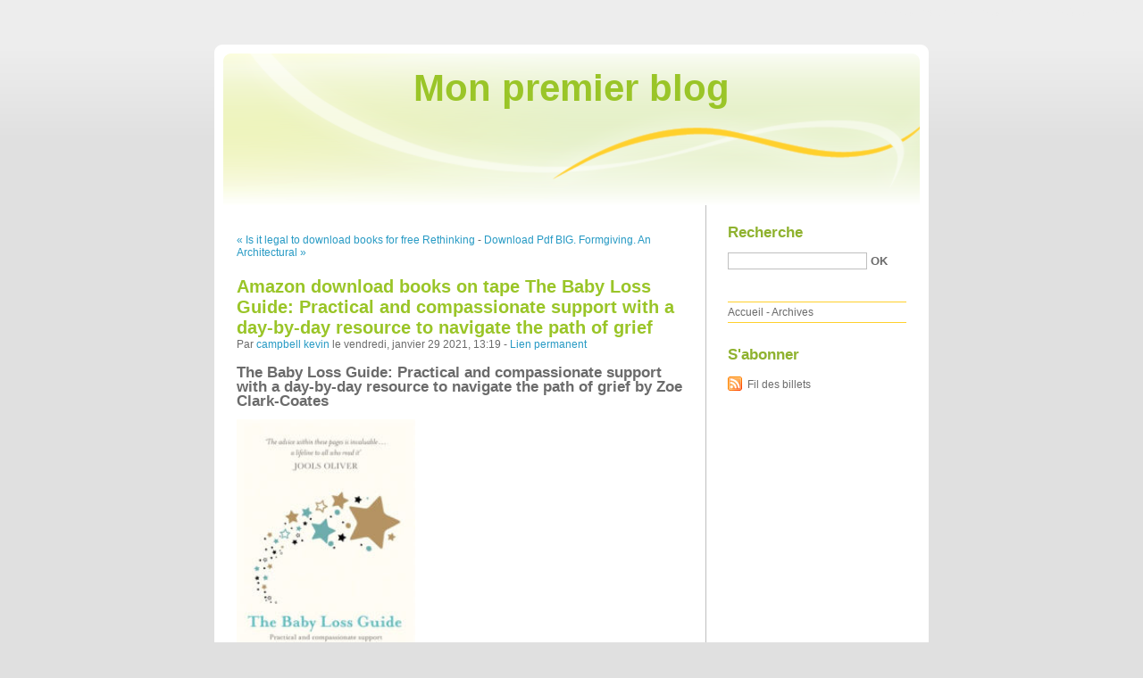

--- FILE ---
content_type: text/html; charset=UTF-8
request_url: http://ciputuzy.blog.free.fr/index.php?post/2021/01/29/Amazon-download-books-on-tape-The-Baby-Loss-Guide%3A-Practical-and-compassionate-support-with-a-day-by-day-resource-to-navigate-the-path-of-grief
body_size: 11925
content:
<!DOCTYPE html PUBLIC "-//W3C//DTD XHTML 1.0 Strict//EN"
"http://www.w3.org/TR/xhtml1/DTD/xhtml1-strict.dtd">
<html xmlns="http://www.w3.org/1999/xhtml" xml:lang="fr" lang="fr">
<head>
  <meta http-equiv="Content-Type" content="text/html; charset=UTF-8" />
  <meta name="MSSmartTagsPreventParsing" content="TRUE" />
  <meta name="ROBOTS" content="INDEX, FOLLOW" />
  
  <title>Amazon download books on tape The Baby Loss Guide: Practical and compassionate support with a day-by-day resource to navigate the path of grief - Mon premier blog</title>
  <meta name="description" lang="fr" content="The Baby Loss Guide: Practical and compassionate support with a day-by-day resource to navigate the path of grief by Zoe Clark-Coates The Baby Loss Guide: Practical and" />
  <meta name="copyright" content="" />
  <meta name="author" content="campbell kevin" />
  <meta name="date" scheme="W3CDTF" content="2021-01-29T13:19:00+00:00" />
  
  <link rel="schema.dc" href="http://purl.org/dc/elements/1.1/" />
  <meta name="dc.title" content="Amazon download books on tape The Baby Loss Guide: Practical and compassionate support with a day-by-day resource to navigate the path of grief" />
  <meta name="dc.description" lang="fr" content="The Baby Loss Guide: Practical and compassionate support with a day-by-day resource to navigate the path of grief by Zoe Clark-Coates The Baby Loss Guide: Practical and" />
  <meta name="dc.creator" content="campbell kevin" />
  <meta name="dc.language" content="fr" />
  <meta name="dc.publisher" content="" />
  <meta name="dc.rights" content="" />
  <meta name="dc.date" scheme="W3CDTF" content="2021-01-29T13:19:00+00:00" />
  <meta name="dc.type" content="text" />
  <meta name="dc.format" content="text/html" />
  
  <link rel="top" href="http://ciputuzy.blog.free.fr/index.php?" title="Accueil" />
  <link rel="contents" href="http://ciputuzy.blog.free.fr/index.php?archive" title="Archives" />
  
  <link rel="next" href="http://ciputuzy.blog.free.fr/index.php?post/2022/01/15/Download-Pdf-BIG.-Formgiving.-An-Architectural-Future-History"
  title="Download Pdf BIG. Formgiving. An Architectural Future History" />
  
  <link rel="previous" href="http://ciputuzy.blog.free.fr/index.php?post/2021/01/29/Is-it-legal-to-download-books-for-free-Rethinking-College-Student-Development-Theory-Using-Critical-Frameworks-by-Elisa-S.-Abes%2C-Susan-R.-Jones%2C-D-L"
  title="Is it legal to download books for free Rethinking College Student Development Theory Using Critical Frameworks by Elisa S. Abes, Susan R. Jones, D-L" />
  
  <link rel="alternate" type="application/atom+xml" title="Atom 1.0" href="http://ciputuzy.blog.free.fr/index.php?feed/atom" />
  
  <style type="text/css" media="screen">
@import url(/themes/default/style.css);
</style>
<style type="text/css" media="print">
@import url(/themes/default/../default/print.css);
</style>

<script type="text/javascript" src="/themes/default/../default/js/jquery.js"></script>
<script type="text/javascript" src="/themes/default/../default/js/jquery.cookie.js"></script>

<style type="text/css">

</style>
  
  <script type="text/javascript" src="/themes/default/../default/js/post.js"></script>
  <script type="text/javascript">
  //<![CDATA[
  var post_remember_str = 'Se souvenir de moi sur ce blog';
  //]]>
  </script>
</head>

<body class="dc-post">
<div id="page">


<div id="top">
  <h1><span><a href="http://ciputuzy.blog.free.fr/index.php?">Mon premier blog</a></span></h1>

  </div>

<p id="prelude"><a href="#main">Aller au contenu</a> |
<a href="#blognav">Aller au menu</a> |
<a href="#search">Aller à la recherche</a></p>
<div id="wrapper">

<div id="main">
  <div id="content">
  
  <p id="navlinks">
  <a href="http://ciputuzy.blog.free.fr/index.php?post/2021/01/29/Is-it-legal-to-download-books-for-free-Rethinking-College-Student-Development-Theory-Using-Critical-Frameworks-by-Elisa-S.-Abes%2C-Susan-R.-Jones%2C-D-L"
  title="Is it legal to download books for free Rethinking College Student Development Theory Using Critical Frameworks by Elisa S. Abes, Susan R. Jones, D-L" class="prev">&#171; Is it legal to download books for free Rethinking</a>
   <span>-</span> <a href="http://ciputuzy.blog.free.fr/index.php?post/2022/01/15/Download-Pdf-BIG.-Formgiving.-An-Architectural-Future-History"
  title="Download Pdf BIG. Formgiving. An Architectural Future History" class="next">Download Pdf BIG. Formgiving. An Architectural &#187;</a>
  </p>
  
  <div id="p12671355" class="post">
    <h2 class="post-title">Amazon download books on tape The Baby Loss Guide: Practical and compassionate support with a day-by-day resource to navigate the path of grief</h2>
    
    <p class="post-info">Par <a href="http://ciputuzy.blog.free.fr/">campbell kevin</a>    le vendredi, janvier 29 2021, 13:19        - <a href="http://ciputuzy.blog.free.fr/index.php?post/2021/01/29/Amazon-download-books-on-tape-The-Baby-Loss-Guide%3A-Practical-and-compassionate-support-with-a-day-by-day-resource-to-navigate-the-path-of-grief">Lien permanent</a>
    </p>
    
    
    
        
    <div class="post-content"><h2>The Baby Loss Guide: Practical and compassionate support with a day-by-day resource to navigate the path of grief by Zoe Clark-Coates</h2>
<p><img src="http://prodimage.images-bn.com/pimages/9781409185437.jpg" width="200" alt="Amazon download books on tape The Baby Loss Guide: Practical and compassionate support with a day-by-day resource to navigate the path of grief English version by Zoe Clark-Coates 9781409185437 PDF CHM PDB">
</p>
<br>
<a href="http://get-pdfs.com/download.php?group=book&from=free.fr&id=554872&lnk=MjAyMS0wMS0yOQ--" target="_blank"><img alt="Download The Baby Loss Guide: Practical and compassionate support with a day-by-day resource to navigate the path of grief PDF" src="https://i.imgur.com/WArZ22c.png"></a>
<br>
<p>
                </p>


<p>

<ul>
    <li>The Baby Loss Guide: Practical and compassionate support with a day-by-day resource to navigate the path of grief</li>
    <li>Zoe Clark-Coates</li>
    <li>Page: 272</li>
    <li>Format: pdf, ePub, mobi, fb2</li>
        <li>ISBN: 9781409185437</li>
            <li>Publisher: Orion Publishing Group, Limited</li>
    </ul>
</p>
<p><b><a href="http://get-pdfs.com/download.php?group=book&from=free.fr&id=554872&lnk=MjAyMS0wMS0yOQ--" target="_blank">Download eBook</a></b></p>
<p><br></p>
<p><br></p>
<p><br></p>
<h3>Amazon download books on tape The Baby Loss Guide: Practical and compassionate support with a day-by-day resource to navigate the path of grief English version by Zoe Clark-Coates 9781409185437 PDF CHM PDB</h3>
<p>
    <h4>Overview</h4>
<p>Written by one of the world's leading baby loss support experts, The Baby Loss Guide is designed to help you navigate this complex issue. Whether you have personally encountered loss, or are supporting people through this harrowing time, this book provides practical and compassionate advice.

 Zoe and her husband Andy have personally faced the loss of five babies. Out of their experiences came the charity The Mariposa Trust (more often known by its primary division Saying Goodbye), offering support to thousands of grieving parents and relatives around the world each week. In her first bestselling book Saying Goodbye Zoe wrote a moving account of their experiences and how they found a way through loss.

 In The Baby Loss Guide Zoe provides a supportive and practical guide to walk people through their darkest days of suffering and gives them hope for the future. The first half of the book answers the many questions those who encounter loss ask themselves and others, and until now have resulted in people spending hours exploring the internet to gain answers and insight. It is interlaced with personal stories from both men and women who have been there, and tackles the many myths, taboos and assumptions around loss. It also provides clear guidance and advice on how to navigate life following your world imploding, such as: How do I return to work? How do I know if or when I should try again for more children? How do I communicate with my partner about loss?

 The second half of the book offers 60-days of practical and compassionate support. Whether someone's loss be recent or historic, this support will be a wonderful gift, and will help the person walk the scary path of grief. Zoe's friendly and down to earth approach means she removes the often over used medical terminology, and this makes The Baby Loss Guide readable, easy to absorb and a vital source of information and help.</p>
        <br><br>
</p>


<p>
    <b>Other ebooks:</b>
    Pdf downloadable free books El diario de Eliseo. Caballo de Troya English version CHM PDF PDB <a href='https://9427.webnode.pt/l/pdf-downloadable-free-books-el-diario-de-eliseo-caballo-de-troya-english-version-chm-pdf-pdb/'>download pdf</a>,
    French books download Black Harvest 9781633885585 English version DJVU <a href='https://whujidanejuch.theblog.me/posts/13745518'>download pdf</a>,
    Download from google books online free The Fire Keeper (A Storm Runner Novel, Book 2) in English  by J.C. Cervantes, Irvin Rodriguez 9781368041881 <a href='http://evaroxyp.eklablog.com/download-from-google-books-online-free-the-fire-keeper-a-storm-runner--a205233260'>here</a>,
    Libro para descargar TIRANT LO BLANC: EPISODIS AMOROSOS TEXT ADAPTAT <a href='https://huwyjapyj.webnode.cz/l/libro-para-descargar-tirant-lo-blanc-episodis-amorosos-text-adaptat/'>download link</a>,
    Descarga gratuita de ebook pdf I&amp;#039;m Trying to Love Math 9780451480903 <a href='https://nkeckuloc.webnode.es/l/descarga-gratuita-de-ebook-pdf-im-trying-to-love-math-9780451480903/'>read pdf</a>,
    Descargar libros electrónicos en línea gratis LA FRAGILIDAD DEL CUERPO AMADO  (Literatura española) <a href='https://huwyjapyj.webnode.cz/l/descargar-libros-electronicos-en-linea-gratis-la-fragilidad-del-cuerpo-amado-literatura-espanola/'>pdf</a>,
    Download kindle books free Dr. STONE, Vol. 7 (English Edition) 9781974707782 <a href='https://quthebabufid.theblog.me/posts/13745586'>site</a>,
    Descargar libros electrónicos de epub gratis para tabletas Android UNA MUJER EN LA NOCHE POLAR 9788499428369 DJVU PDF CHM (Spanish Edition) <a href='https://yckawuchenku.theblog.me/posts/13745467'>download link</a>,
    Download kindle books free for ipad The Maple Murders (Riverdale, Novel #3) (English literature) <a href='https://ssaxuknuwhaj.storeinfo.jp/posts/13745757'>here</a>,
    Free electronics ebooks download The Collected Toppi Vol. 2: North America  9781942367925 English version by Sergio Toppi <a href='https://whujidanejuch.theblog.me/posts/13745611'>download pdf</a>,
    
</p></div>

      </div>

  

    
  
    
    
    </div>
</div> <!-- End #main -->

<div id="sidebar">
  <div id="blognav">
    <div id="search"><h2><label for="q">Recherche</label></h2><form action="http://ciputuzy.blog.free.fr/index.php?" method="get"><fieldset><p><input type="text" size="10" maxlength="255" id="q" name="q" value="" /> <input class="submit" type="submit" value="ok" /></p></fieldset></form></div><div id="topnav"><ul><li class="topnav-home"><a href="http://ciputuzy.blog.free.fr/index.php?">Accueil</a><span> - </span></li><li class="topnav-arch"><a href="http://ciputuzy.blog.free.fr/index.php?archive">Archives</a></li></ul></div>  </div> <!-- End #blognav -->
  
  <div id="blogextra">
    <div class="syndicate"><h2>S'abonner</h2><ul><li><a type="application/atom+xml" href="http://ciputuzy.blog.free.fr/index.php?feed/atom" title="Fil Atom des billets de ce blog" class="feed">Fil des billets</a></li></ul></div>  </div> <!-- End #blogextra -->
</div>

</div> <!-- End #wrapper -->

<div id="footer">
  <p>Propulsé par <a href="http://dotclear.org/">Dotclear</a></p>
</div>

</div> <!-- End #page -->
</body>
</html>
